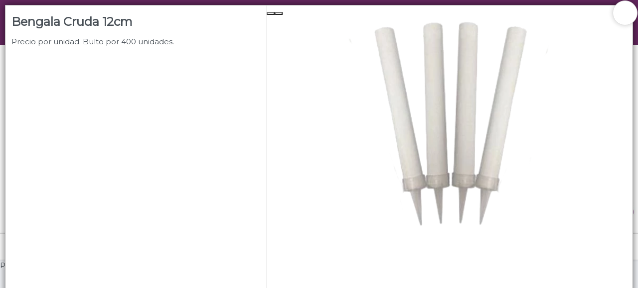

--- FILE ---
content_type: text/html
request_url: https://cadenaci.com.ar/store/2
body_size: 5923
content:
<!DOCTYPE html><html dir="ltr" lang="es" class="custom-viewport" data-reactroot=""><head prefix="og: http://ogp.me/ns#
              fb: http://ogp.me/ns/fb#
              product: http://ogp.me/ns/product#"><meta content="text/html; charset=utf-8" http-equiv="content-type"/><meta content="width=device-width, minimal-ui, user-scalable=no, initial-scale=1.0, maximum-scale=1.0, minimum-scale=1.0" name="viewport"/><meta content="ie=edge" http-equiv="X-UA-Compatible"/><meta content="#65275f" name="msapplication-TileColor"/><meta content="#65275f" name="theme-color"/><meta content="black-translucent" name="apple-mobile-web-app-status-bar-style"/><meta content="yes" name="apple-mobile-web-app-capable"/><meta content="yes" name="mobile-web-app-capable"/><meta content="True" name="HandheldFriendly"/><meta content="320" name="MobileOptimized"/><meta content="Bengala Cruda 12cm - Cadenaci" property="og:title"/><meta content="og:product" property="og:type"/><meta content="Precio por unidad. Bulto por 400 unidades." name="description"/><meta content="Precio por unidad. Bulto por 400 unidades." property="og:description"/><link rel="sitemap" type="application/xml" title="Sitemap" href="/sitemap.xml"/><link rel="canonical" href="https://cadenaci.com.ar/store/2"/><meta content="https://bunny-cdn.ventasxmayor.com/6063/public/58938221299783714/1615308004351-1810nueva.png" property="og:image"/><meta content="https://cadenaci.com.ar/store/2" property="og:url"/><meta content="Bengala Cruda 12cm - Cadenaci" name="twitter:title"/><meta content="Precio por unidad. Bulto por 400 unidades." name="twitter:description"/><meta content="https://bunny-cdn.ventasxmayor.com/6063/public/58938221299783714/1615308004351-1810nueva.png" name="twitter:image"/><meta content="summary_large_image" name="twitter:card"/><title>Bengala Cruda 12cm - Cadenaci</title><link id="favicon-icon" type="image/x-icon" href="https://bunny-cdn.ventasxmayor.com/public/58938221299783714/1589145385972-untitled2.png" rel="shortcut icon"/><script type="application/ld+json">{"url":"https://.com.ar","@context":"https://schema.org","image":null,"email":null,"name":"Cadenaci","address":{"@type":"PostalAddress","addressLocality":"AAD","addressRegion":"Buenos Aires","postalCode":"C1193","streetAddress":"Avenida Corrientes 3183"},"telephone":"+54 11 4866 0303","logo":"https://bunny-cdn.ventasxmayor.com/public/58938221299783714/1601928476583-frame139.png","@type":"Organization","description":"Venta mayorista de Cotillón y Fuegos Articiales"}</script><script type="application/ld+json">{"sku":"1810EI","@context":"https://schema.org/","brand":{"@type":"Thing","name":"Cadenaci"},"image":["https://bunny-cdn.ventasxmayor.com/public/58938221299783714/1615308004351-1810nueva.png","https://bunny-cdn.ventasxmayor.com/public/58938221299783714/1591117205205-fotonenabengala.jpeg","https://bunny-cdn.ventasxmayor.com/public/58938221299783714/1615312142256-1810nueva.png"],"productID":"21497651350757725","name":"Bengala Cruda 12cm","logo":"https://bunny-cdn.ventasxmayor.com/public/58938221299783714/1601928476583-frame139.png","@type":"Product","description":"Precio por unidad. Bulto por 400 unidades.","offers":{"@type":"Offer","url":"https://example.com/anvil","priceCurrency":"ARS","price":"0","availability":"https://schema.org/InStock","seller":{"@type":"Organization","name":"Cadenaci"}}}</script><link rel="stylesheet" href="https://bunny-cdn.ventasxmayor.com/static/assets/css/dashboard.css?v=1"/><link rel="stylesheet" href="https://bunny-cdn.ventasxmayor.com/static/styles-309c2a4a59ee845baed4a1afbd44487dcd705558.css"/><link rel="stylesheet" href="https://bunny-cdn.ventasxmayor.com/static/assets/css/markdown.css"/><link rel="stylesheet" href="https://bunny-cdn.ventasxmayor.com/static/assets/css/react-responsive-carousel3.css"/><link rel="stylesheet" href="https://bunny-cdn.ventasxmayor.com/static/assets/css/instagram.min.css"/><script src="https://www.youtube.com/iframe_api" type="text/javascript" async=""></script><script type="text/javascript" async="" src="https://bunny-cdn.ventasxmayor.com/static/apexcharts/apexcharts.min.js"></script><script>(function(w,d,s,l,i){w[l]=w[l]||[];w[l].push({'gtm.start':
new Date().getTime(),event:'gtm.js'});var f=d.getElementsByTagName(s)[0],
j=d.createElement(s),dl=l!='dataLayer'?'&l='+l:'';j.async=true;j.src=
'https://www.googletagmanager.com/gtm.js?id='+i+dl;f.parentNode.insertBefore(j,f);
})(window,document,'script','dataLayer','GTM-PNXVHXKQ');</script><script async="" src="https://www.googletagmanager.com/gtag/js?id=G-TW06GZ6S8V"></script><script>window.vxmuas = window.vxmuas || []; vxmuas.push('G-TW06GZ6S8V');
window.dataLayer = window.dataLayer || [];
          function gtag(){dataLayer.push(arguments);}
          gtag('js', new Date());
          gtag('set', {
            'currency': 'ARS'
          });
          gtag('config', 'G-TW06GZ6S8V', {
            'custom_map': {'dimension1': 'email'}
          });</script><script async="" src="https://www.googletagmanager.com/gtag/js?id=AW-999899795"></script><script>window.dataLayer = window.dataLayer || [];
                   function gtag(){dataLayer.push(arguments);}
                   gtag('js', new Date());
                   gtag('config', 'AW-999899795');</script><script>!function(f,b,e,v,n,t,s)
{ f.fbqtoken=false; if(f.fbq)return;n=f.fbq=function(){n.callMethod?
n.callMethod.apply(n,arguments):n.queue.push(arguments)};
if(!f._fbq)f._fbq=n;n.push=n;n.loaded=!0;n.version='2.0';
n.queue=[];t=b.createElement(e);t.async=!0;
t.src=v;s=b.getElementsByTagName(e)[0];
s.parentNode.insertBefore(t,s)}(window, document,'script',
'https://connect.facebook.net/en_US/fbevents.js');
fbq('init', '777828267754612');
fbq('track', 'PageView');</script></head><body id="body"><b><p>Precio por unidad. Bulto por 400 unidades.</p></b><noscript><iframe height="0" width="0" style="display:none;visibility:hidden" src="https://www.googletagmanager.com/ns.html?id=GTM-PNXVHXKQ"></iframe></noscript><div id="container"><div class="page"><link href="https://fonts.googleapis.com/css?family=Montserrat&amp;display=swap" rel="stylesheet"/><link href="https://fonts.googleapis.com/css?family=PT Sans&amp;display=swap" rel="stylesheet"/><link href="https://fonts.googleapis.com/css?family=Source Sans Pro&amp;display=swap" rel="stylesheet"/><div class="page-main" style="font-family:&#x27;Montserrat&#x27;"><nav style="transform:translateX(-100%);transition:all 0.3s;top:0;overflow:hidden;background-color:white;width:400px;max-width:100%;z-index:400;position:fixed;height:100%;left:0" id="menu-main"><div style="border-right:1px solid #EEE;bottom:0;transition:all 0.3s;background-color:white;width:100%;border-left:1px solid #EEE;right:0;position:absolute;flex-direction:column;height:100%;left:0" class="flex"><div style="border-bottom:1px solid #EEE;text-align:center;background-color:#65275f;color:#f3f3f3;align-items:center;padding:10px" class="flex"><i style="width:45px;visibility:hidden;cursor:pointer;font-size:20px" class="fe fe-chevron-left"></i><div style="text-overflow:ellipsis;white-space:nowrap;font-size:16px;overflow:hidden" class="flex1">Categorías</div><i style="color:white;background-color:rgba(0,0,0,0.3);border-radius:100px;padding:5px 5px;margin-right:10px;cursor:pointer" class="fe fe-x"></i></div><div style="position:relative" class="flex1"><div style="overflow:auto;position:absolute;top:0;left:0;right:0;bottom:0" class="scroller"></div></div></div></nav><div style="box-shadow:0 0 15px rgba(0,0,0,0.6);transform:scale(1);bottom:10px;transition:transform 0.2s;top:10px;background:white;z-index:400;right:10px;display:flex;position:fixed;border:1px solid #AAA;flex-direction:column;left:10px"><span style="box-shadow:0 0 10px rgba(0,0,0,0.2);font-size:25px;top:-10px;background-color:#FFF;width:50px;cursor:pointer;z-index:100;padding:4px 14px;right:-10px;position:absolute;border:1px solid #DDD;border-radius:100px;height:50px"><i style="vertical-align:middle" class="fa fa-times"></i></span><div style="padding:0;overflow-y:auto;flex:1;overflow-x:hidden;height:100%" class="scroller"><div style="margin:0" class="row"><div style="border-right:1px solid #EEE" class="col-xs-12 col-md-5"><div style="padding:20px 0 0"><h3>Bengala Cruda 12cm</h3><p>Precio por unidad. Bulto por 400 unidades.</p><div style="clear:right"></div><div style="position:relative;overflow:hidden" class="d-block d-md-none"><div style="margin-top:10px;padding:0"><p><b style="font-size:17px">Medidas(cm)<!-- -->: </b>12cm</p><p><b style="font-size:17px">Código<!-- -->: </b>1810EI</p></div></div><div class="d-none d-md-inline"></div><div class="d-block d-md-none"></div></div></div><div style="padding:0;margin:0" class="col-xs-12 col-md-7 d-none d-md-inline"><div style="top:0;box-shadow:0 0 0 white" class="sticky"><div class="image-gallery " aria-live="polite"><div class="image-gallery-content"><div class="image-gallery-slide-wrapper bottom "><i class="fa fa-search-plus" style="font-size:40px;cursor:pointer;position:absolute;z-index:10;bottom:20px;right:20px"></i><span><button type="button" class="image-gallery-left-nav" aria-label="Previous Slide"></button><button type="button" class="image-gallery-right-nav" aria-label="Next Slide"></button></span><div class="image-gallery-swipe"><div class="image-gallery-slides"><div class="image-gallery-slide center" style="-webkit-transform:translate3d(0%, 0, 0);-moz-transform:translate3d(0%, 0, 0);-ms-transform:translate3d(0%, 0, 0);-o-transform:translate3d(0%, 0, 0);transform:translate3d(0%, 0, 0)"><div style="text-align:center;display:flex;position:relative;align-items:center;justify-content:center;max-width:100%;max-height:auto"><figure style="vertical-align:middle;width:100%;display:inline-block;position:relative;height:35vw;margin:0"><img style="z-index:1;object-fit:contain;height:35vw" draggable="false" loading="lazy" src="https://bunny-cdn.ventasxmayor.com/6063/public/58938221299783714/1615308004351-1810nueva.png"/></figure></div></div><div class="image-gallery-slide right" style="-webkit-transform:translate3d(100%, 0, 0);-moz-transform:translate3d(100%, 0, 0);-ms-transform:translate3d(100%, 0, 0);-o-transform:translate3d(100%, 0, 0);transform:translate3d(100%, 0, 0)"><div style="text-align:center;display:flex;position:relative;align-items:center;justify-content:center;max-width:100%;max-height:auto"><figure style="vertical-align:middle;width:100%;display:inline-block;position:relative;height:35vw;margin:0"><img style="z-index:1;object-fit:contain;height:35vw" draggable="false" loading="lazy" src="https://bunny-cdn.ventasxmayor.com/6063/public/58938221299783714/1591117205205-fotonenabengala.jpeg"/></figure></div></div><div class="image-gallery-slide left" style="-webkit-transform:translate3d(-100%, 0, 0);-moz-transform:translate3d(-100%, 0, 0);-ms-transform:translate3d(-100%, 0, 0);-o-transform:translate3d(-100%, 0, 0);transform:translate3d(-100%, 0, 0)"><div style="text-align:center;display:flex;position:relative;align-items:center;justify-content:center;max-width:100%;max-height:auto"><figure style="vertical-align:middle;width:100%;display:inline-block;position:relative;height:35vw;margin:0"><img style="z-index:1;object-fit:contain;height:35vw" draggable="false" loading="lazy" src="https://bunny-cdn.ventasxmayor.com/6063/public/58938221299783714/1615312142256-1810nueva.png"/></figure><div style="text-overflow:ellipsis;color:#FFF;bottom:0;white-space:nowrap;font-size:15px;overflow:hidden;background-color:rgba(0,0,0,0.4);z-index:10;padding:11px;right:0;text-shadow:0 1px 0 black;position:absolute;height:25px;left:0">Bengala Cruda 12 CM</div></div></div></div></div></div><div class="image-gallery-thumbnails-wrapper bottom "><div class="image-gallery-thumbnails"><div class="image-gallery-thumbnails-container" style="-webkit-transform:translate3d(0px, 0, 0);-moz-transform:translate3d(0px, 0, 0);-ms-transform:translate3d(0px, 0, 0);-o-transform:translate3d(0px, 0, 0);transform:translate3d(0px, 0, 0)" aria-label="Thumbnail Navigation"><a role="button" aria-pressed="true" aria-label="Go to Slide 1" class="image-gallery-thumbnail active"><div style="position:relative"><figure style="vertical-align:middle;width:100%;display:inline-block;position:relative;height:75px;margin:0"><img style="width:84px;display:inline-block;object-fit:contain;height:75px" draggable="false" loading="lazy" src="https://bunny-cdn.ventasxmayor.com/6063/public/58938221299783714/1615308004351-1810nueva.png"/></figure></div></a><a role="button" aria-pressed="false" aria-label="Go to Slide 2" class="image-gallery-thumbnail"><div style="position:relative"><figure style="vertical-align:middle;width:100%;display:inline-block;position:relative;height:75px;margin:0"><img style="width:79px;display:inline-block;object-fit:contain;height:75px" draggable="false" loading="lazy" src="https://bunny-cdn.ventasxmayor.com/6063/public/58938221299783714/1591117205205-fotonenabengala.jpeg"/></figure></div></a><a role="button" aria-pressed="false" aria-label="Go to Slide 3" class="image-gallery-thumbnail"><div style="position:relative"><figure style="vertical-align:middle;width:100%;display:inline-block;position:relative;height:75px;margin:0"><img style="width:84px;display:inline-block;object-fit:contain;height:75px" draggable="false" loading="lazy" src="https://bunny-cdn.ventasxmayor.com/6063/public/58938221299783714/1615312142256-1810nueva.png"/></figure><div style="text-overflow:ellipsis;color:#FFF;bottom:0;white-space:nowrap;overflow:hidden;background-color:rgba(0,0,0,0.4);z-index:10;padding:8px;right:0;text-shadow:0 1px 0 black;position:absolute;height:17px;left:0">Bengala Cruda 12 CM</div></div></a></div></div></div></div></div><div style="padding:10px"><div style="margin-top:10px;padding:0"><p><b style="font-size:17px">Medidas(cm)<!-- -->: </b>12cm</p><p><b style="font-size:17px">Código<!-- -->: </b>1810EI</p></div><div style="max-width:calc(100vw - 20px)" class="markdown"><div><p>Bengala Cruda </p><p>Unidad de venta mínima: Bulto x 400 unidades</p></div></div></div></div></div><div style="margin:0 10px 70px" class="d-block d-md-none"><div style="max-width:calc(100vw - 20px)" class="markdown"><div><p>Bengala Cruda </p><p>Unidad de venta mínima: Bulto x 400 unidades</p></div></div></div></div></div></div><div><div id="header"><div style="top:0;z-index:100"><div style="border-bottom-width:0;background-color:#65275f" class="header"><div class="container"><div class="d-flex"><a style="overflow:visible;cursor:pointer" class="header-brand d-lg-none d-xl-none"><img alt="logo" style="position:absolute" class="header-brand-img" src="https://bunny-cdn.ventasxmayor.com/public/58938221299783714/1601928476583-frame139.png"/></a><a style="overflow:visible;opacity:1;cursor:pointer" class="header-brand d-lg-flex p-0 d-none d-xl-block d-lg-block"><img alt="logo" style="height:4rem;position:absolute" class="header-brand-img" src="https://bunny-cdn.ventasxmayor.com/public/58938221299783714/1601928476583-frame139.png"/></a><div class="d-flex order-lg-2 ml-auto"><a href="/login" style="color:#f3f3f3;white-space:nowrap;font-size:15px;font-weight:400;overflow-wrap:break-word;padding:3px 7px;text-decoration:none;display:inline-block;border:1px solid #f3f3f3;border-radius:30px"><i style="vertical-align:middle" class="fe fe-log-in"></i> <span style="vertical-align:middle">Ingresar a la Tienda</span></a></div><a data-target="#headerMenuCollapse" data-toggle="collapse" href="#" class="header-toggler d-lg-none ml-3 ml-lg-0"><span style="color:#f3f3f3" class="header-toggler-icon"></span></a></div></div></div><div style="background-color:#65275f;border-bottom-width:0" class="header collapse d-lg-flex p-0 d-md-none"><div class="container"><div style="font-family:&#x27;PT Sans&#x27;" class="row align-items-center"><div class="col-lg order-lg-first"><div class="row align-items-center"><ul style="height:35px" class="nav nav-tabs border-0 flex-column flex-lg-row ml-auto"><li class="nav-item"><a data-toggle="dropdown" href="/comocomprar" style="color:#f3f3f3;font-weight:500;padding:0" class="nav-link"> CÓMO COMPRAR</a></li><li class="nav-item"><a data-toggle="dropdown" href="/quienessomos" style="color:#f3f3f3;font-weight:500;padding:0" class="nav-link"> QUIÉNES SOMOS</a></li><li class="nav-item"><a data-toggle="dropdown" href="/personalizada" style="color:#f3f3f3;font-weight:500;padding:0" class="nav-link"> SUGERENCIAS</a></li><li class="nav-item"><a data-toggle="dropdown" style="color:#f3f3f3;font-weight:500;padding:0" class="nav-link"> TIENDA MINORISTA</a></li><li class="nav-item"><a data-toggle="dropdown" href="/contacto" style="color:#f3f3f3;font-weight:500;padding:0" class="nav-link"> CONTACTO</a></li><li class="nav-item"><a href="https://www.facebook.com/CotillonCadenaciMulticolor" target="_blank"><i style="color:#f3f3f3" class="fa fa-facebook-square"></i></a><a href="https://www.instagram.com/cotillon.multicolor" style="margin-left:10px" target="_blank"><i style="color:#f3f3f3" class="fa fa-instagram"></i></a></li></ul></div></div></div></div></div><div class="header collapse p-0 d-lg-none d-xl-none show" style="overflow:hidden;border-width:0;max-height:0;transition:max-height 0.5s"><div class="container"><div class="row align-items-center"><div style="font-family:&#x27;PT Sans&#x27;" class="col-lg order-lg-first"><ul class="nav nav-tabs border-0 flex-column flex-lg-row"><li class="nav-item"><a data-toggle="dropdown" href="/comocomprar" style="font-weight:500" class="nav-link"> CÓMO COMPRAR</a></li><li class="nav-item"><a data-toggle="dropdown" href="/quienessomos" style="font-weight:500" class="nav-link"> QUIÉNES SOMOS</a></li><li class="nav-item"><a data-toggle="dropdown" href="/personalizada" style="font-weight:500" class="nav-link"> SUGERENCIAS</a></li><li class="nav-item"><a data-toggle="dropdown" style="font-weight:500" class="nav-link"> TIENDA MINORISTA</a></li><li class="nav-item"><a data-toggle="dropdown" href="/contacto" style="font-weight:500" class="nav-link"> CONTACTO</a></li><li class="nav-item"><a href="https://www.facebook.com/CotillonCadenaciMulticolor" target="_blank"><i class="fa fa-facebook-square"></i></a><a href="https://www.instagram.com/cotillon.multicolor" style="margin-left:10px" target="_blank"><i class="fa fa-instagram"></i></a></li></ul></div></div></div></div></div><div><div style="min-height:50px"><div class="carousel-root"><div class="carousel carousel-slider" style="width:100%"><button type="button" aria-label="previous slide / item" class="control-arrow control-prev control-disabled"></button><div class="slider-wrapper axis-horizontal"><ul class="slider animated" style="-webkit-transform:translate3d(-100%,0,0);-ms-transform:translate3d(-100%,0,0);-o-transform:translate3d(-100%,0,0);transform:translate3d(-100%,0,0);-webkit-transition-duration:350ms;-moz-transition-duration:350ms;-o-transition-duration:350ms;transition-duration:350ms;-ms-transition-duration:350ms"><li class="slide selected previous"><figure><div><img src="https://bunny-cdn.ventasxmayor.com/6063/public/58938221299783714/1758300749079-bannerdescuentos.jpg" width="100%"/></div></figure></li><li class="slide selected previous"><figure><div><img src="https://bunny-cdn.ventasxmayor.com/6063/public/58938221299783714/1758300749079-bannerdescuentos.jpg" width="100%"/></div></figure></li></ul></div><button type="button" aria-label="next slide / item" class="control-arrow control-next control-disabled"></button></div></div><div><div style="min-height:400px" id="search-bar"><div style="height:54px;align-items:center;justify-content:center;display:flex" class="search-sticky sticky"><button style="align-items:center;text-overflow:ellipsis;box-shadow:none;white-space:nowrap;font-size:15px;overflow:hidden;cursor:pointer;display:flex;border:0 solid;justify-items:center" class="btn btn-secondary"><img style="height:20px;vertical-align:middle" src="https://bunny-cdn.ventasxmayor.com/static/menu_icon.svg"/><span style="margin-left:5px;vertical-align:middle">Menú</span></button><div style="flex:1"><input type="search" tabindex="1" placeholder="🔍 Buscar productos…" style="text-overflow:ellipsis;text-align:center;white-space:nowrap;font-size:15px;overflow:hidden;background-color:white;width:100%;max-width:380px;padding:4.5px 15px;outline:0;border:2px solid rgb(73 80 88);border-radius:30px" value=""/></div><div style="margin-left:5px"><div role="group" class="btn-group d-none d-md-flex"><div position="relative"><button style="cursor:pointer;box-shadow:inset 0 2px 4px rgba(0,0,0,0.15);border:1px solid #dee2e6;border-radius:20px 0 0 20px;border-left:0.5px solid #dee2e6;font-size:15px;padding:8px 12px;transition:all 0.2s ease" class="btn btn-lg btn-secondary"><img style="height:15px;vertical-align:middle" src="https://bunny-cdn.ventasxmayor.com/static/grid_mode.svg" alt="Grid view"/></button><img style="height:20px;position:absolute;right:-5px;z-index:5;top:-5px;vertical-align:middle" src="https://bunny-cdn.ventasxmayor.com/static/pro2.png"/></div><button style="cursor:pointer;border-radius:0 20px 20px 0;border:1px solid #dee2e6;border-right:0.5px solid #dee2e6;font-size:15px;padding:8px 12px;transition:all 0.2s ease" class="btn btn-lg btn-secondary"><img style="height:15px;vertical-align:middle" src="https://bunny-cdn.ventasxmayor.com/static/list_mode.svg" alt="List view"/></button></div><div style="position:relative" class="d-md-none"><button style="cursor:pointer;box-shadow:none;border-width:0;font-size:15px;padding:8px 12px;transition:all 0.2s ease" class="btn btn-lg btn-secondary"><img style="height:15px;vertical-align:middle" src="https://bunny-cdn.ventasxmayor.com/static/list_mode.svg" alt="Switch to Grid view"/></button><img style="height:20px;position:absolute;right:-5px;z-index:5;top:-5px;vertical-align:middle" src="https://bunny-cdn.ventasxmayor.com/static/pro2.png"/></div></div><button style="cursor:pointer;box-shadow:none;border:0 solid;font-size:15px;margin-left:5px" class="btn btn-lg btn-secondary"><img style="height:15px;vertical-align:middle" src="https://bunny-cdn.ventasxmayor.com/static/arrow.svg"/></button></div><p style="position:absolute;z-index:-100">Precio por unidad. Bulto por 400 unidades.</p><div style="text-align:center;font-weight:bold;font-size:23px;margin:100px">Lista vacía</div><div style="position:fixed;border-top:1px solid #DDD;bottom:0;padding:5px;background-color:white;width:100%;z-index:170" class="card-footer text-right cart-footer"><div style="transition:all 1s;top:-4px;background-color:hsl(40,100%,45%);width:0%;z-index:0;display:none;position:absolute;height:4px;left:0"></div><div style="transition:all 1s;top:-12px;background-color:hsl(40,100%,45%);width:20px;z-index:1;display:none;position:absolute;border-radius:10px;height:20px;left:calc(0% - 3px)" class="power-ball pulseit-soft"><div style="text-shadow:0 0 1px black;font-size:18px;font-weight:bold;transform:translate(-3px,-3px);color:white">%</div></div><div style="transform:translateX(-1%);color:hsl(40,100%,45%);white-space:nowrap;font-size:14px;transition:all 1s;top:-30px;font-weight:bold;overflow:hidden;z-index:1;text-shadow:0 0 1px rgba(0,0,0,0.1);display:none;position:absolute;left:0%"></div><div style="display:flex;align-items:center;justify-content:center" class="d-flex"></div></div></div></div></div></div></div></div></div><footer class="footer-distributed"><div class="footer-left"><img crossorigin="Anonymous" src="https://bunny-cdn.ventasxmayor.com/public/58938221299783714/1601928476583-frame139.png" style="height:50px;margin-bottom:15px"/><p style="color:white" class="footer-company-name">Cadenaci<!-- --> © <!-- -->2026<br/><br/>Defensa de las y los consumidores. Para reclamos <a href="https://www.argentina.gob.ar/produccion/defensadelconsumidor/formulario" target="_blank" style="color:white;text-decoration:underline" class="footer-company-name">ingresá acá.</a><br/><br/><a href="/arrepentimiento" style="color:white;text-decoration:underline" class="footer-company-name">Botón de arrepentimiento</a><br/><a href="/politicas-privacidad" style="color:white;text-decoration:underline" class="footer-company-name">Políticas de privacidad</a><br/><a href="/terminos-de-uso" style="color:white;text-decoration:underline" class="footer-company-name">Términos de uso</a></p><br/><u><a href="https://www.ventasxmayor.com" target="_blank" style="color:white" class="footer-company-name">Hecho con ❤️por VentasxMayor</a></u></div><div class="footer-center"><div><i class="fa fa-map-marker"></i><p><span>3183 Avenida Corrientes</span> AAD, Argentina</p></div><div><i class="fa fa-phone"></i><p><a style="color:white" href="tel:+54 11 4866 0303">+54 11 4866 0303</a></p></div><div><i class="fa fa-whatsapp"></i><p><a style="color:white" href="tel:+54 9 11 3916 0595">+54 9 11 3916 0595</a></p></div></div><div class="footer-right"><div><div style="font-size:12px">Suscribite para las últimas novedades<!-- -->:</div><div style="margin:10px 0" class="input-group"><input placeholder="Email" class="form-control" value=""/><span class="input-group-append"><button class="btn-lg btn-primary"><i class="fa fa-check"></i></button></span></div></div><div class="footer-icons"><a target="_blank" href="https://www.facebook.com/CotillonCadenaciMulticolor"><i class="fa fa-facebook"></i></a><a target="_blank" href="https://www.instagram.com/cotillon.multicolor"><i class="fa fa-instagram"></i></a></div></div></footer><div class="Toastify"></div></div></div></body></html>

--- FILE ---
content_type: image/svg+xml
request_url: https://bunny-cdn.ventasxmayor.com/static/menu_icon.svg
body_size: 62
content:
<svg width="6" height="24" viewBox="0 0 6 24" fill="none" xmlns="http://www.w3.org/2000/svg">
<path fill-rule="evenodd" clip-rule="evenodd" d="M2.90217 17.7021C4.50417 17.7021 5.80434 19.0023 5.80434 20.6043C5.80434 22.2063 4.50417 23.5064 2.90217 23.5064C1.30017 23.5064 0 22.2063 0 20.6043C0 19.0023 1.30017 17.7021 2.90217 17.7021ZM2.90217 8.99558C4.50417 8.99558 5.80434 10.2958 5.80434 11.8978C5.80434 13.4997 4.50417 14.7999 2.90217 14.7999C1.30017 14.7999 0 13.4997 0 11.8978C0 10.2958 1.30017 8.99558 2.90217 8.99558ZM2.90217 0.289062C4.50417 0.289062 5.80434 1.58924 5.80434 3.19123C5.80434 4.79323 4.50417 6.09341 2.90217 6.09341C1.30017 6.09341 0 4.79323 0 3.19123C0 1.58924 1.30017 0.289062 2.90217 0.289062Z" fill="#485058"/>
</svg>
